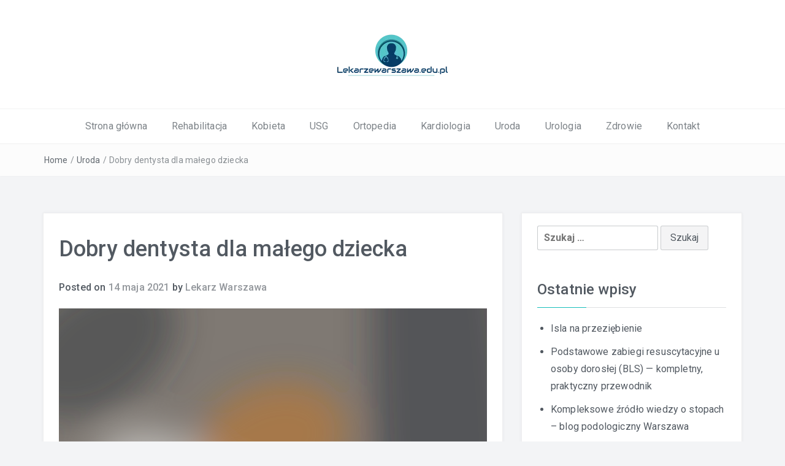

--- FILE ---
content_type: text/html; charset=UTF-8
request_url: https://lekarzewarszawa.edu.pl/dobry-dentysta-dla-malego-dziecka/
body_size: 14075
content:
<!DOCTYPE html><html lang="pl-PL"><head><meta charset="UTF-8"><link rel="preconnect" href="https://fonts.gstatic.com/" crossorigin /><meta name="viewport" content="width=device-width, initial-scale=1"><link rel="profile" href="http://gmpg.org/xfn/11"><link rel="pingback" href="https://lekarzewarszawa.edu.pl/xmlrpc.php"><meta name='robots' content='index, follow, max-image-preview:large, max-snippet:-1, max-video-preview:-1' /><style>img:is([sizes="auto" i], [sizes^="auto," i]) { contain-intrinsic-size: 3000px 1500px }</style><title>Dobry dentysta dla małego dziecka - Lekarze warszawa</title><link rel="canonical" href="https://lekarzewarszawa.edu.pl/dobry-dentysta-dla-malego-dziecka/" /><meta property="og:locale" content="pl_PL" /><meta property="og:type" content="article" /><meta property="og:title" content="Dobry dentysta dla małego dziecka - Lekarze warszawa" /><meta property="og:description" content="Dobry dentysta to niewątpliwie taki lekarz, który na pewno zaopiekuje się naszym małym dzieckiem. W życiu zdarzają się przypadki, kiedy dobry i sprawdzony dentysta powinien dbać o zdrowie i dobre samopoczucie małego pacjenta &#8211; cała rodzina musi wiedzieć, że od tego zależy zdrowie dzieci. Warto..." /><meta property="og:url" content="https://lekarzewarszawa.edu.pl/dobry-dentysta-dla-malego-dziecka/" /><meta property="og:site_name" content="Lekarze warszawa" /><meta property="article:published_time" content="2021-05-14T19:54:59+00:00" /><meta property="article:modified_time" content="2024-01-06T20:07:13+00:00" /><meta property="og:image" content="https://lekarzewarszawa.edu.pl/wp-content/uploads/2021/05/dieta-nadcisnienie.jpg" /><meta property="og:image:width" content="1350" /><meta property="og:image:height" content="900" /><meta property="og:image:type" content="image/jpeg" /><meta name="author" content="Lekarz Warszawa" /><meta name="twitter:card" content="summary_large_image" /><meta name="twitter:label1" content="Napisane przez" /><meta name="twitter:data1" content="Lekarz Warszawa" /><meta name="twitter:label2" content="Szacowany czas czytania" /><meta name="twitter:data2" content="5 minut" /> <script type="application/ld+json" class="yoast-schema-graph">{"@context":"https://schema.org","@graph":[{"@type":"Article","@id":"https://lekarzewarszawa.edu.pl/dobry-dentysta-dla-malego-dziecka/#article","isPartOf":{"@id":"https://lekarzewarszawa.edu.pl/dobry-dentysta-dla-malego-dziecka/"},"author":{"name":"Lekarz Warszawa","@id":"https://lekarzewarszawa.edu.pl/#/schema/person/d824791b637658fad1603e9855c4d7c9"},"headline":"Dobry dentysta dla małego dziecka","datePublished":"2021-05-14T19:54:59+00:00","dateModified":"2024-01-06T20:07:13+00:00","mainEntityOfPage":{"@id":"https://lekarzewarszawa.edu.pl/dobry-dentysta-dla-malego-dziecka/"},"wordCount":840,"publisher":{"@id":"https://lekarzewarszawa.edu.pl/#organization"},"image":{"@id":"https://lekarzewarszawa.edu.pl/dobry-dentysta-dla-malego-dziecka/#primaryimage"},"thumbnailUrl":"https://lekarzewarszawa.edu.pl/wp-content/uploads/2021/05/dieta-nadcisnienie.jpg","articleSection":["Uroda"],"inLanguage":"pl-PL"},{"@type":"WebPage","@id":"https://lekarzewarszawa.edu.pl/dobry-dentysta-dla-malego-dziecka/","url":"https://lekarzewarszawa.edu.pl/dobry-dentysta-dla-malego-dziecka/","name":"Dobry dentysta dla małego dziecka - Lekarze warszawa","isPartOf":{"@id":"https://lekarzewarszawa.edu.pl/#website"},"primaryImageOfPage":{"@id":"https://lekarzewarszawa.edu.pl/dobry-dentysta-dla-malego-dziecka/#primaryimage"},"image":{"@id":"https://lekarzewarszawa.edu.pl/dobry-dentysta-dla-malego-dziecka/#primaryimage"},"thumbnailUrl":"https://lekarzewarszawa.edu.pl/wp-content/uploads/2021/05/dieta-nadcisnienie.jpg","datePublished":"2021-05-14T19:54:59+00:00","dateModified":"2024-01-06T20:07:13+00:00","breadcrumb":{"@id":"https://lekarzewarszawa.edu.pl/dobry-dentysta-dla-malego-dziecka/#breadcrumb"},"inLanguage":"pl-PL","potentialAction":[{"@type":"ReadAction","target":["https://lekarzewarszawa.edu.pl/dobry-dentysta-dla-malego-dziecka/"]}]},{"@type":"ImageObject","inLanguage":"pl-PL","@id":"https://lekarzewarszawa.edu.pl/dobry-dentysta-dla-malego-dziecka/#primaryimage","url":"https://lekarzewarszawa.edu.pl/wp-content/uploads/2021/05/dieta-nadcisnienie.jpg","contentUrl":"https://lekarzewarszawa.edu.pl/wp-content/uploads/2021/05/dieta-nadcisnienie.jpg","width":1350,"height":900},{"@type":"BreadcrumbList","@id":"https://lekarzewarszawa.edu.pl/dobry-dentysta-dla-malego-dziecka/#breadcrumb","itemListElement":[{"@type":"ListItem","position":1,"name":"Strona główna","item":"https://lekarzewarszawa.edu.pl/"},{"@type":"ListItem","position":2,"name":"Dobry dentysta dla małego dziecka"}]},{"@type":"WebSite","@id":"https://lekarzewarszawa.edu.pl/#website","url":"https://lekarzewarszawa.edu.pl/","name":"Lekarze warszawa","description":"Kardiolog, Fala uderzeniowa, wkładki ortopedyczne Warszawa","publisher":{"@id":"https://lekarzewarszawa.edu.pl/#organization"},"potentialAction":[{"@type":"SearchAction","target":{"@type":"EntryPoint","urlTemplate":"https://lekarzewarszawa.edu.pl/?s={search_term_string}"},"query-input":{"@type":"PropertyValueSpecification","valueRequired":true,"valueName":"search_term_string"}}],"inLanguage":"pl-PL"},{"@type":"Organization","@id":"https://lekarzewarszawa.edu.pl/#organization","name":"Lekarze warszawa","url":"https://lekarzewarszawa.edu.pl/","logo":{"@type":"ImageObject","inLanguage":"pl-PL","@id":"https://lekarzewarszawa.edu.pl/#/schema/logo/image/","url":"https://lekarzewarszawa.edu.pl/wp-content/uploads/2019/12/cropped-11201da3-b6f2-44b1-acae-33094abc00f2_200x200-1.png","contentUrl":"https://lekarzewarszawa.edu.pl/wp-content/uploads/2019/12/cropped-11201da3-b6f2-44b1-acae-33094abc00f2_200x200-1.png","width":200,"height":77,"caption":"Lekarze warszawa"},"image":{"@id":"https://lekarzewarszawa.edu.pl/#/schema/logo/image/"}},{"@type":"Person","@id":"https://lekarzewarszawa.edu.pl/#/schema/person/d824791b637658fad1603e9855c4d7c9","name":"Lekarz Warszawa","image":{"@type":"ImageObject","inLanguage":"pl-PL","@id":"https://lekarzewarszawa.edu.pl/#/schema/person/image/","url":"https://secure.gravatar.com/avatar/0234441bddd9bc386568d8a3550dcc1d28138f7ec87a3defbec5785c76a83548?s=96&d=mm&r=g","contentUrl":"https://secure.gravatar.com/avatar/0234441bddd9bc386568d8a3550dcc1d28138f7ec87a3defbec5785c76a83548?s=96&d=mm&r=g","caption":"Lekarz Warszawa"},"url":"https://lekarzewarszawa.edu.pl/author/adminpieholzaplecza/"}]}</script> <link rel='dns-prefetch' href='//fonts.googleapis.com' /><link rel="alternate" type="application/rss+xml" title="Lekarze warszawa &raquo; Kanał z wpisami" href="https://lekarzewarszawa.edu.pl/feed/" /> <script>WebFontConfig={google:{families:["Roboto:400,300,500,700,900","Delius Swash Caps"]}};if ( typeof WebFont === "object" && typeof WebFont.load === "function" ) { WebFont.load( WebFontConfig ); }</script><script data-optimized="1" src="https://lekarzewarszawa.edu.pl/wp-content/plugins/litespeed-cache/assets/js/webfontloader.min.js"></script><link data-optimized="2" rel="stylesheet" href="https://lekarzewarszawa.edu.pl/wp-content/litespeed/css/6a0dee69f17e2310bd8d225dd860b72b.css?ver=d4dcb" /><style id='wp-block-library-theme-inline-css' type='text/css'>.wp-block-audio :where(figcaption){color:#555;font-size:13px;text-align:center}.is-dark-theme .wp-block-audio :where(figcaption){color:#ffffffa6}.wp-block-audio{margin:0 0 1em}.wp-block-code{border:1px solid #ccc;border-radius:4px;font-family:Menlo,Consolas,monaco,monospace;padding:.8em 1em}.wp-block-embed :where(figcaption){color:#555;font-size:13px;text-align:center}.is-dark-theme .wp-block-embed :where(figcaption){color:#ffffffa6}.wp-block-embed{margin:0 0 1em}.blocks-gallery-caption{color:#555;font-size:13px;text-align:center}.is-dark-theme .blocks-gallery-caption{color:#ffffffa6}:root :where(.wp-block-image figcaption){color:#555;font-size:13px;text-align:center}.is-dark-theme :root :where(.wp-block-image figcaption){color:#ffffffa6}.wp-block-image{margin:0 0 1em}.wp-block-pullquote{border-bottom:4px solid;border-top:4px solid;color:currentColor;margin-bottom:1.75em}.wp-block-pullquote cite,.wp-block-pullquote footer,.wp-block-pullquote__citation{color:currentColor;font-size:.8125em;font-style:normal;text-transform:uppercase}.wp-block-quote{border-left:.25em solid;margin:0 0 1.75em;padding-left:1em}.wp-block-quote cite,.wp-block-quote footer{color:currentColor;font-size:.8125em;font-style:normal;position:relative}.wp-block-quote:where(.has-text-align-right){border-left:none;border-right:.25em solid;padding-left:0;padding-right:1em}.wp-block-quote:where(.has-text-align-center){border:none;padding-left:0}.wp-block-quote.is-large,.wp-block-quote.is-style-large,.wp-block-quote:where(.is-style-plain){border:none}.wp-block-search .wp-block-search__label{font-weight:700}.wp-block-search__button{border:1px solid #ccc;padding:.375em .625em}:where(.wp-block-group.has-background){padding:1.25em 2.375em}.wp-block-separator.has-css-opacity{opacity:.4}.wp-block-separator{border:none;border-bottom:2px solid;margin-left:auto;margin-right:auto}.wp-block-separator.has-alpha-channel-opacity{opacity:1}.wp-block-separator:not(.is-style-wide):not(.is-style-dots){width:100px}.wp-block-separator.has-background:not(.is-style-dots){border-bottom:none;height:1px}.wp-block-separator.has-background:not(.is-style-wide):not(.is-style-dots){height:2px}.wp-block-table{margin:0 0 1em}.wp-block-table td,.wp-block-table th{word-break:normal}.wp-block-table :where(figcaption){color:#555;font-size:13px;text-align:center}.is-dark-theme .wp-block-table :where(figcaption){color:#ffffffa6}.wp-block-video :where(figcaption){color:#555;font-size:13px;text-align:center}.is-dark-theme .wp-block-video :where(figcaption){color:#ffffffa6}.wp-block-video{margin:0 0 1em}:root :where(.wp-block-template-part.has-background){margin-bottom:0;margin-top:0;padding:1.25em 2.375em}</style><style id='classic-theme-styles-inline-css' type='text/css'>/*! This file is auto-generated */
.wp-block-button__link{color:#fff;background-color:#32373c;border-radius:9999px;box-shadow:none;text-decoration:none;padding:calc(.667em + 2px) calc(1.333em + 2px);font-size:1.125em}.wp-block-file__button{background:#32373c;color:#fff;text-decoration:none}</style><style id='global-styles-inline-css' type='text/css'>:root{--wp--preset--aspect-ratio--square: 1;--wp--preset--aspect-ratio--4-3: 4/3;--wp--preset--aspect-ratio--3-4: 3/4;--wp--preset--aspect-ratio--3-2: 3/2;--wp--preset--aspect-ratio--2-3: 2/3;--wp--preset--aspect-ratio--16-9: 16/9;--wp--preset--aspect-ratio--9-16: 9/16;--wp--preset--color--black: #000000;--wp--preset--color--cyan-bluish-gray: #abb8c3;--wp--preset--color--white: #ffffff;--wp--preset--color--pale-pink: #f78da7;--wp--preset--color--vivid-red: #cf2e2e;--wp--preset--color--luminous-vivid-orange: #ff6900;--wp--preset--color--luminous-vivid-amber: #fcb900;--wp--preset--color--light-green-cyan: #7bdcb5;--wp--preset--color--vivid-green-cyan: #00d084;--wp--preset--color--pale-cyan-blue: #8ed1fc;--wp--preset--color--vivid-cyan-blue: #0693e3;--wp--preset--color--vivid-purple: #9b51e0;--wp--preset--gradient--vivid-cyan-blue-to-vivid-purple: linear-gradient(135deg,rgba(6,147,227,1) 0%,rgb(155,81,224) 100%);--wp--preset--gradient--light-green-cyan-to-vivid-green-cyan: linear-gradient(135deg,rgb(122,220,180) 0%,rgb(0,208,130) 100%);--wp--preset--gradient--luminous-vivid-amber-to-luminous-vivid-orange: linear-gradient(135deg,rgba(252,185,0,1) 0%,rgba(255,105,0,1) 100%);--wp--preset--gradient--luminous-vivid-orange-to-vivid-red: linear-gradient(135deg,rgba(255,105,0,1) 0%,rgb(207,46,46) 100%);--wp--preset--gradient--very-light-gray-to-cyan-bluish-gray: linear-gradient(135deg,rgb(238,238,238) 0%,rgb(169,184,195) 100%);--wp--preset--gradient--cool-to-warm-spectrum: linear-gradient(135deg,rgb(74,234,220) 0%,rgb(151,120,209) 20%,rgb(207,42,186) 40%,rgb(238,44,130) 60%,rgb(251,105,98) 80%,rgb(254,248,76) 100%);--wp--preset--gradient--blush-light-purple: linear-gradient(135deg,rgb(255,206,236) 0%,rgb(152,150,240) 100%);--wp--preset--gradient--blush-bordeaux: linear-gradient(135deg,rgb(254,205,165) 0%,rgb(254,45,45) 50%,rgb(107,0,62) 100%);--wp--preset--gradient--luminous-dusk: linear-gradient(135deg,rgb(255,203,112) 0%,rgb(199,81,192) 50%,rgb(65,88,208) 100%);--wp--preset--gradient--pale-ocean: linear-gradient(135deg,rgb(255,245,203) 0%,rgb(182,227,212) 50%,rgb(51,167,181) 100%);--wp--preset--gradient--electric-grass: linear-gradient(135deg,rgb(202,248,128) 0%,rgb(113,206,126) 100%);--wp--preset--gradient--midnight: linear-gradient(135deg,rgb(2,3,129) 0%,rgb(40,116,252) 100%);--wp--preset--font-size--small: 13px;--wp--preset--font-size--medium: 20px;--wp--preset--font-size--large: 36px;--wp--preset--font-size--x-large: 42px;--wp--preset--spacing--20: 0.44rem;--wp--preset--spacing--30: 0.67rem;--wp--preset--spacing--40: 1rem;--wp--preset--spacing--50: 1.5rem;--wp--preset--spacing--60: 2.25rem;--wp--preset--spacing--70: 3.38rem;--wp--preset--spacing--80: 5.06rem;--wp--preset--shadow--natural: 6px 6px 9px rgba(0, 0, 0, 0.2);--wp--preset--shadow--deep: 12px 12px 50px rgba(0, 0, 0, 0.4);--wp--preset--shadow--sharp: 6px 6px 0px rgba(0, 0, 0, 0.2);--wp--preset--shadow--outlined: 6px 6px 0px -3px rgba(255, 255, 255, 1), 6px 6px rgba(0, 0, 0, 1);--wp--preset--shadow--crisp: 6px 6px 0px rgba(0, 0, 0, 1);}:where(.is-layout-flex){gap: 0.5em;}:where(.is-layout-grid){gap: 0.5em;}body .is-layout-flex{display: flex;}.is-layout-flex{flex-wrap: wrap;align-items: center;}.is-layout-flex > :is(*, div){margin: 0;}body .is-layout-grid{display: grid;}.is-layout-grid > :is(*, div){margin: 0;}:where(.wp-block-columns.is-layout-flex){gap: 2em;}:where(.wp-block-columns.is-layout-grid){gap: 2em;}:where(.wp-block-post-template.is-layout-flex){gap: 1.25em;}:where(.wp-block-post-template.is-layout-grid){gap: 1.25em;}.has-black-color{color: var(--wp--preset--color--black) !important;}.has-cyan-bluish-gray-color{color: var(--wp--preset--color--cyan-bluish-gray) !important;}.has-white-color{color: var(--wp--preset--color--white) !important;}.has-pale-pink-color{color: var(--wp--preset--color--pale-pink) !important;}.has-vivid-red-color{color: var(--wp--preset--color--vivid-red) !important;}.has-luminous-vivid-orange-color{color: var(--wp--preset--color--luminous-vivid-orange) !important;}.has-luminous-vivid-amber-color{color: var(--wp--preset--color--luminous-vivid-amber) !important;}.has-light-green-cyan-color{color: var(--wp--preset--color--light-green-cyan) !important;}.has-vivid-green-cyan-color{color: var(--wp--preset--color--vivid-green-cyan) !important;}.has-pale-cyan-blue-color{color: var(--wp--preset--color--pale-cyan-blue) !important;}.has-vivid-cyan-blue-color{color: var(--wp--preset--color--vivid-cyan-blue) !important;}.has-vivid-purple-color{color: var(--wp--preset--color--vivid-purple) !important;}.has-black-background-color{background-color: var(--wp--preset--color--black) !important;}.has-cyan-bluish-gray-background-color{background-color: var(--wp--preset--color--cyan-bluish-gray) !important;}.has-white-background-color{background-color: var(--wp--preset--color--white) !important;}.has-pale-pink-background-color{background-color: var(--wp--preset--color--pale-pink) !important;}.has-vivid-red-background-color{background-color: var(--wp--preset--color--vivid-red) !important;}.has-luminous-vivid-orange-background-color{background-color: var(--wp--preset--color--luminous-vivid-orange) !important;}.has-luminous-vivid-amber-background-color{background-color: var(--wp--preset--color--luminous-vivid-amber) !important;}.has-light-green-cyan-background-color{background-color: var(--wp--preset--color--light-green-cyan) !important;}.has-vivid-green-cyan-background-color{background-color: var(--wp--preset--color--vivid-green-cyan) !important;}.has-pale-cyan-blue-background-color{background-color: var(--wp--preset--color--pale-cyan-blue) !important;}.has-vivid-cyan-blue-background-color{background-color: var(--wp--preset--color--vivid-cyan-blue) !important;}.has-vivid-purple-background-color{background-color: var(--wp--preset--color--vivid-purple) !important;}.has-black-border-color{border-color: var(--wp--preset--color--black) !important;}.has-cyan-bluish-gray-border-color{border-color: var(--wp--preset--color--cyan-bluish-gray) !important;}.has-white-border-color{border-color: var(--wp--preset--color--white) !important;}.has-pale-pink-border-color{border-color: var(--wp--preset--color--pale-pink) !important;}.has-vivid-red-border-color{border-color: var(--wp--preset--color--vivid-red) !important;}.has-luminous-vivid-orange-border-color{border-color: var(--wp--preset--color--luminous-vivid-orange) !important;}.has-luminous-vivid-amber-border-color{border-color: var(--wp--preset--color--luminous-vivid-amber) !important;}.has-light-green-cyan-border-color{border-color: var(--wp--preset--color--light-green-cyan) !important;}.has-vivid-green-cyan-border-color{border-color: var(--wp--preset--color--vivid-green-cyan) !important;}.has-pale-cyan-blue-border-color{border-color: var(--wp--preset--color--pale-cyan-blue) !important;}.has-vivid-cyan-blue-border-color{border-color: var(--wp--preset--color--vivid-cyan-blue) !important;}.has-vivid-purple-border-color{border-color: var(--wp--preset--color--vivid-purple) !important;}.has-vivid-cyan-blue-to-vivid-purple-gradient-background{background: var(--wp--preset--gradient--vivid-cyan-blue-to-vivid-purple) !important;}.has-light-green-cyan-to-vivid-green-cyan-gradient-background{background: var(--wp--preset--gradient--light-green-cyan-to-vivid-green-cyan) !important;}.has-luminous-vivid-amber-to-luminous-vivid-orange-gradient-background{background: var(--wp--preset--gradient--luminous-vivid-amber-to-luminous-vivid-orange) !important;}.has-luminous-vivid-orange-to-vivid-red-gradient-background{background: var(--wp--preset--gradient--luminous-vivid-orange-to-vivid-red) !important;}.has-very-light-gray-to-cyan-bluish-gray-gradient-background{background: var(--wp--preset--gradient--very-light-gray-to-cyan-bluish-gray) !important;}.has-cool-to-warm-spectrum-gradient-background{background: var(--wp--preset--gradient--cool-to-warm-spectrum) !important;}.has-blush-light-purple-gradient-background{background: var(--wp--preset--gradient--blush-light-purple) !important;}.has-blush-bordeaux-gradient-background{background: var(--wp--preset--gradient--blush-bordeaux) !important;}.has-luminous-dusk-gradient-background{background: var(--wp--preset--gradient--luminous-dusk) !important;}.has-pale-ocean-gradient-background{background: var(--wp--preset--gradient--pale-ocean) !important;}.has-electric-grass-gradient-background{background: var(--wp--preset--gradient--electric-grass) !important;}.has-midnight-gradient-background{background: var(--wp--preset--gradient--midnight) !important;}.has-small-font-size{font-size: var(--wp--preset--font-size--small) !important;}.has-medium-font-size{font-size: var(--wp--preset--font-size--medium) !important;}.has-large-font-size{font-size: var(--wp--preset--font-size--large) !important;}.has-x-large-font-size{font-size: var(--wp--preset--font-size--x-large) !important;}
:where(.wp-block-post-template.is-layout-flex){gap: 1.25em;}:where(.wp-block-post-template.is-layout-grid){gap: 1.25em;}
:where(.wp-block-columns.is-layout-flex){gap: 2em;}:where(.wp-block-columns.is-layout-grid){gap: 2em;}
:root :where(.wp-block-pullquote){font-size: 1.5em;line-height: 1.6;}</style><style id='easyblog-style-inline-css' type='text/css'>.dt-logo h1 a {
		color: #blank;
	}	
		.dt-related-posts li { width: calc(33.333333% - 20px); }</style> <script type="text/javascript" src="https://lekarzewarszawa.edu.pl/wp-includes/js/jquery/jquery.min.js?ver=3.7.1" id="jquery-core-js"></script> <script data-optimized="1" type="text/javascript" src="https://lekarzewarszawa.edu.pl/wp-content/litespeed/js/5353f25b58a66607c6e890b103a96406.js?ver=69cc0" id="jquery-migrate-js"></script> <link rel="https://api.w.org/" href="https://lekarzewarszawa.edu.pl/wp-json/" /><link rel="alternate" title="JSON" type="application/json" href="https://lekarzewarszawa.edu.pl/wp-json/wp/v2/posts/825" /><link rel="EditURI" type="application/rsd+xml" title="RSD" href="https://lekarzewarszawa.edu.pl/xmlrpc.php?rsd" /><meta name="generator" content="WordPress 6.8.3" /><link rel='shortlink' href='https://lekarzewarszawa.edu.pl/?p=825' /><link rel="alternate" title="oEmbed (JSON)" type="application/json+oembed" href="https://lekarzewarszawa.edu.pl/wp-json/oembed/1.0/embed?url=https%3A%2F%2Flekarzewarszawa.edu.pl%2Fdobry-dentysta-dla-malego-dziecka%2F" /><link rel="alternate" title="oEmbed (XML)" type="text/xml+oembed" href="https://lekarzewarszawa.edu.pl/wp-json/oembed/1.0/embed?url=https%3A%2F%2Flekarzewarszawa.edu.pl%2Fdobry-dentysta-dla-malego-dziecka%2F&#038;format=xml" /><style type="text/css">.site-title,
			.site-description {
				position: absolute;
				clip: rect(1px, 1px, 1px, 1px);
			}</style><link rel="icon" href="https://lekarzewarszawa.edu.pl/wp-content/uploads/2019/12/cropped-11201da3-b6f2-44b1-acae-33094abc00f2_200x200-2-32x32.png" sizes="32x32" /><link rel="icon" href="https://lekarzewarszawa.edu.pl/wp-content/uploads/2019/12/cropped-11201da3-b6f2-44b1-acae-33094abc00f2_200x200-2-192x192.png" sizes="192x192" /><link rel="apple-touch-icon" href="https://lekarzewarszawa.edu.pl/wp-content/uploads/2019/12/cropped-11201da3-b6f2-44b1-acae-33094abc00f2_200x200-2-180x180.png" /><meta name="msapplication-TileImage" content="https://lekarzewarszawa.edu.pl/wp-content/uploads/2019/12/cropped-11201da3-b6f2-44b1-acae-33094abc00f2_200x200-2-270x270.png" /></head><body class="wp-singular post-template-default single single-post postid-825 single-format-standard wp-custom-logo wp-embed-responsive wp-theme-easyblog"><header class="dt-header" ><div class="container"><div class="row"><div class="col-lg-12 col-md-12"><div class="dt-logo"><a href="https://lekarzewarszawa.edu.pl/" class="custom-logo-link" rel="home"><img data-lazyloaded="1" data-placeholder-resp="200x77" src="data:image/svg+xml,%3Csvg%20xmlns%3D%22http%3A%2F%2Fwww.w3.org%2F2000%2Fsvg%22%20width%3D%22200%22%20height%3D%2277%22%20viewBox%3D%220%200%20200%2077%22%3E%3Cfilter%20id%3D%22b%22%3E%3CfeGaussianBlur%20stdDeviation%3D%2212%22%20%2F%3E%3C%2Ffilter%3E%3Cpath%20fill%3D%22%23163d51%22%20d%3D%22M0%200h200v77H0z%22%2F%3E%3Cg%20filter%3D%22url(%23b)%22%20transform%3D%22translate(.5%20.5)%22%20fill-opacity%3D%22.5%22%3E%3Cellipse%20fill%3D%22%235bbff0%22%20rx%3D%221%22%20ry%3D%221%22%20transform%3D%22matrix(-28.77333%2018.33063%20-26.58003%20-41.7223%2094.9%2019.5)%22%2F%3E%3Cellipse%20rx%3D%221%22%20ry%3D%221%22%20transform%3D%22matrix(-36.42372%2010.55744%20-14.42101%20-49.75325%20174.7%2010)%22%2F%3E%3Cellipse%20cx%3D%2221%22%20cy%3D%2220%22%20rx%3D%2229%22%20ry%3D%2241%22%2F%3E%3Cellipse%20fill%3D%22%23195b99%22%20cx%3D%2294%22%20cy%3D%2271%22%20rx%3D%2263%22%20ry%3D%2233%22%2F%3E%3C%2Fg%3E%3C%2Fsvg%3E" width="200" height="77" data-src="https://lekarzewarszawa.edu.pl/wp-content/uploads/2019/12/cropped-11201da3-b6f2-44b1-acae-33094abc00f2_200x200-1.png.webp" class="custom-logo" alt="Lekarze warszawa" decoding="async" /><noscript><img width="200" height="77" src="https://lekarzewarszawa.edu.pl/wp-content/uploads/2019/12/cropped-11201da3-b6f2-44b1-acae-33094abc00f2_200x200-1.png.webp" class="custom-logo" alt="Lekarze warszawa" decoding="async" /></noscript></a><p class="site-description">Kardiolog, Fala uderzeniowa, wkładki ortopedyczne Warszawa</p></div></div></div></div><nav class="dt-menu-wrap"><div class="container"><div class="row"><div class="col-lg-12 col-md-12"><div class="dt-menu-md">
Menu							<span><i class="fa fa-bars"></i> </span></div><div class="menu-menu-1-container"><ul id="primary-menu" class="menu"><li id="menu-item-39" class="menu-item menu-item-type-custom menu-item-object-custom menu-item-home menu-item-39"><a href="https://lekarzewarszawa.edu.pl/">Strona główna</a></li><li id="menu-item-483" class="menu-item menu-item-type-taxonomy menu-item-object-category menu-item-483"><a href="https://lekarzewarszawa.edu.pl/category/rehabilitacja/">Rehabilitacja</a></li><li id="menu-item-484" class="menu-item menu-item-type-taxonomy menu-item-object-category menu-item-484"><a href="https://lekarzewarszawa.edu.pl/category/kobieta/">Kobieta</a></li><li id="menu-item-485" class="menu-item menu-item-type-taxonomy menu-item-object-category menu-item-485"><a href="https://lekarzewarszawa.edu.pl/category/usg/">USG</a></li><li id="menu-item-486" class="menu-item menu-item-type-taxonomy menu-item-object-category menu-item-486"><a href="https://lekarzewarszawa.edu.pl/category/ortopedia/">Ortopedia</a></li><li id="menu-item-487" class="menu-item menu-item-type-taxonomy menu-item-object-category menu-item-487"><a href="https://lekarzewarszawa.edu.pl/category/kardiologia/">Kardiologia</a></li><li id="menu-item-488" class="menu-item menu-item-type-taxonomy menu-item-object-category current-post-ancestor current-menu-parent current-post-parent menu-item-488"><a href="https://lekarzewarszawa.edu.pl/category/uroda/">Uroda</a></li><li id="menu-item-489" class="menu-item menu-item-type-taxonomy menu-item-object-category menu-item-489"><a href="https://lekarzewarszawa.edu.pl/category/urologia/">Urologia</a></li><li id="menu-item-490" class="menu-item menu-item-type-taxonomy menu-item-object-category menu-item-490"><a href="https://lekarzewarszawa.edu.pl/category/zdr/">Zdrowie</a></li><li id="menu-item-743" class="menu-item menu-item-type-post_type menu-item-object-page menu-item-743"><a href="https://lekarzewarszawa.edu.pl/kontakt/">Kontakt</a></li></ul></div></div></div></div></nav></header><div class="dt-breadcrumbs"><div class="container"><div class="row"><div class="col-lg-12 col-md-12"><ul id="dt_breadcrumbs"><li><a href="https://lekarzewarszawa.edu.pl">Home</a></li><li class="separator"> /</li><li><a href="https://lekarzewarszawa.edu.pl/category/uroda/" rel="category tag">Uroda</a></li><li class="separator"> /</li><li>Dobry dentysta dla małego dziecka</li></ul></div></div></div></div><div class="container"><div class="row"><div class="col-lg-8 col-md-8"><div id="primary" class="content-area dt-content-area"><main id="main" class="site-main" role="main"><article id="post-825" class="post-825 post type-post status-publish format-standard has-post-thumbnail hentry category-uroda"><header class="entry-header"><h1 class="entry-title">Dobry dentysta dla małego dziecka</h1><div class="entry-meta">
<span class="posted-on">Posted on <a href="https://lekarzewarszawa.edu.pl/dobry-dentysta-dla-malego-dziecka/" rel="bookmark"><time class="entry-date published" datetime="2021-05-14T21:54:59+02:00">14 maja 2021</time><time class="updated" datetime="2024-01-06T21:07:13+01:00">6 stycznia 2024</time></a></span><span class="byline"> by <span class="author vcard"><a class="url fn n" href="https://lekarzewarszawa.edu.pl/author/adminpieholzaplecza/">Lekarz Warszawa</a></span></span></div></header><img data-lazyloaded="1" data-placeholder-resp="1350x900" src="data:image/svg+xml,%3Csvg%20xmlns%3D%22http%3A%2F%2Fwww.w3.org%2F2000%2Fsvg%22%20width%3D%221350%22%20height%3D%22900%22%20viewBox%3D%220%200%201350%20900%22%3E%3Cfilter%20id%3D%22c%22%3E%3CfeGaussianBlur%20stdDeviation%3D%2255%22%20%2F%3E%3C%2Ffilter%3E%3Cpath%20fill%3D%22%237f7973%22%20d%3D%22M0%200h1350v896H0z%22%2F%3E%3Cg%20filter%3D%27url(%23c)%27%20fill-opacity%3D%27.5%27%3E%3Cellipse%20fill%3D%22%23f5f6f4%22%20fill-opacity%3D%22.5%22%20rx%3D%221%22%20ry%3D%221%22%20transform%3D%22matrix(-176.57042%20165.11129%20-276.04991%20-295.20847%20422%20723)%22%2F%3E%3Cellipse%20fill%3D%22%232e333d%22%20fill-opacity%3D%22.5%22%20rx%3D%221%22%20ry%3D%221%22%20transform%3D%22matrix(219.06918%20-12.63145%2077.40788%201342.49688%201221%20478)%22%2F%3E%3Cellipse%20fill%3D%22%23ce791f%22%20fill-opacity%3D%22.5%22%20rx%3D%221%22%20ry%3D%221%22%20transform%3D%22rotate(-23%201380.7%20-1433.3)%20scale(247.16831%20183.04533)%22%2F%3E%3Cellipse%20fill%3D%22%2331373d%22%20fill-opacity%3D%22.5%22%20rx%3D%221%22%20ry%3D%221%22%20transform%3D%22rotate(53.9%20-62.5%20176)%20scale(190.73079%20284.15737)%22%2F%3E%3C%2Fg%3E%3C%2Fsvg%3E" width="1350" height="900" data-src="https://lekarzewarszawa.edu.pl/wp-content/uploads/2021/05/dieta-nadcisnienie.jpg.webp" class="attachment-full size-full wp-post-image" alt="" decoding="async" fetchpriority="high" data-srcset="https://lekarzewarszawa.edu.pl/wp-content/uploads/2021/05/dieta-nadcisnienie.jpg.webp 1350w, https://lekarzewarszawa.edu.pl/wp-content/uploads/2021/05/dieta-nadcisnienie-300x200.jpg.webp 300w, https://lekarzewarszawa.edu.pl/wp-content/uploads/2021/05/dieta-nadcisnienie-1024x683.jpg.webp 1024w, https://lekarzewarszawa.edu.pl/wp-content/uploads/2021/05/dieta-nadcisnienie-768x512.jpg.webp 768w, https://lekarzewarszawa.edu.pl/wp-content/uploads/2021/05/dieta-nadcisnienie-480x320.jpg.webp 480w" data-sizes="(max-width: 1350px) 100vw, 1350px" /><noscript><img width="1350" height="900" src="https://lekarzewarszawa.edu.pl/wp-content/uploads/2021/05/dieta-nadcisnienie.jpg.webp" class="attachment-full size-full wp-post-image" alt="" decoding="async" fetchpriority="high" srcset="https://lekarzewarszawa.edu.pl/wp-content/uploads/2021/05/dieta-nadcisnienie.jpg.webp 1350w, https://lekarzewarszawa.edu.pl/wp-content/uploads/2021/05/dieta-nadcisnienie-300x200.jpg.webp 300w, https://lekarzewarszawa.edu.pl/wp-content/uploads/2021/05/dieta-nadcisnienie-1024x683.jpg.webp 1024w, https://lekarzewarszawa.edu.pl/wp-content/uploads/2021/05/dieta-nadcisnienie-768x512.jpg.webp 768w, https://lekarzewarszawa.edu.pl/wp-content/uploads/2021/05/dieta-nadcisnienie-480x320.jpg.webp 480w" sizes="(max-width: 1350px) 100vw, 1350px" /></noscript><div class="entry-content"><h2 class="western"></h2><p><span style="color: #000000;"><span style="font-family: Times New Roman, serif;"><span style="font-size: large;">Dobry dentysta to niewątpliwie taki lekarz, który na pewno zaopiekuje się naszym małym dzieckiem. W życiu zdarzają się przypadki, kiedy dobry i sprawdzony dentysta powinien dbać o zdrowie i dobre samopoczucie małego pacjenta &#8211; cała rodzina musi wiedzieć, że od tego zależy zdrowie dzieci. Warto wiedzieć, który z dostępnych gabinetów stomatologicznych w naszym mieście ma w tym zakresie najlepszą ofertę.</span></span></span></p><p><span style="color: #000000;"><span style="font-family: Times New Roman, serif;"><span style="font-size: large;">Musimy wiedzieć, że w tej kwestii istnieje duża konkurencja. Dobry dentysta, jak każdy dentysta, może nauczyć się wiele &#8211; zakres i poziom leczenia nie mogą być nieograniczone. Liczy się wiedza i doświadczenie, które zdobył dany specjalista. Warto wiedzieć, że dzisiejsze problemy stomatologiczne są coraz częstsze i często nie możemy nic na to poradzić.</span></span></span></p><p><span style="color: #000000;"><span style="font-family: Times New Roman, serif;"><span style="font-size: large;">Ekspertem powinna być osoba, której troska o dzieci była dla nas priorytetem. Warto wspomnieć, że nie chodzi nam tylko o dobro dziecka. Ma to wpływ na całą rodzinę &#8211; zarówno rodziców, dziadków, jak i całą bliską rodzinę.</span></span></span></p><p><span style="color: #000000;"><span style="font-family: Times New Roman, serif;"><span style="font-size: large;">Sytuacja wygląda inaczej w sytuacjach, gdy pacjent cierpi z powodu bólu. Dobry dentysta powinien być kimś, kto zna wszystkie rodzaje problemów i chorób.</span></span></span></p><p><span style="color: #000000;"><span style="font-family: Times New Roman, serif;"><span style="font-size: large;">Wiele różnych rodzajów chorób i schorzeń może wpływać na nawet najsolidniejsze kości. Ból kolan, bóle stawów i dysplazja stawu biodrowego są tutaj tak ważne, że warto o tym porozmawiać ze specjalistą. Bolesne stawy są często skutkiem zmian zwyrodnieniowych &#8211; warto więc udać się do specjalisty.</span></span></span></p><p><span style="color: #000000;"><span style="font-family: Times New Roman, serif;"><span style="font-size: large;">Dobry dentysta może również leczyć takie kwestie, jak:</span></span></span></p><ul><li><span style="color: #000000;"><span style="font-family: Times New Roman, serif;"><span style="font-size: large;">problemy ze szczęką, żuchwą, zapaleniem żuchwy, zmianami kostnymi</span></span></span></li></ul><p><span style="color: #000000;"><span style="font-family: Times New Roman, serif;"><span style="font-size: large;">W Internecie można znaleźć naprawdę dobrego i rzetelnego specjalistę w tej dziedzinie &#8211; , specjalistę w zakresie opieki nad dziećmi.</span></span></span></p><p>Znalezienie dobrego dentysty to kluczowy element w utrzymaniu zdrowego uśmiechu i ogólnej higieny jamy ustnej. W mieście Trzcianka, położonym w malowniczej części Polski, mieszkańcy mają szczęście do dostępu do wysokiej jakości usług stomatologicznych. W tym artykule przyjrzymy się, co sprawia, że dentysta w Trzciance wyróżnia się na tle innych i dlaczego jest to ważne dla lokalnej społeczności.</p><p>Śródtytuł 1: Cechy Dobrego Dentysty</p><p>Kluczowe Aspekty Profesjonalizmu Dobry dentysta w Trzciance to nie tylko osoba posiadająca odpowiednie kwalifikacje i doświadczenie. To także profesjonalista, który umiejętnie łączy wiedzę teoretyczną z praktycznymi umiejętnościami. Pacjenci oczekują, że dentysta będzie kompetentny, dokładny i aktualizuje swoją wiedzę poprzez uczestnictwo w szkoleniach i konferencjach.</p><p>Empatia i Komunikacja Empatia to kolejna cecha ważna dla dobrego dentysty. Zrozumienie obaw i lęków pacjentów, a także umiejętność ich rozładowania, jest niezbędna. W Trzciance dentysta powinien wykazywać się wysokim poziomem umiejętności komunikacyjnych, aby skutecznie przekazywać informacje o leczeniu i profilaktyce.</p><p>Śródtytuł 2: Technologie i Innowacje w Stomatologii Trzcianki</p><p>Nowoczesne Rozwiązania W Trzciance, dobry dentysta nieustannie poszukuje nowych technologii i innowacyjnych metod leczenia. Stosowanie nowoczesnego sprzętu, takiego jak cyfrowa radiografia czy zaawansowane systemy CAD/CAM, przekłada się na wyższą jakość usług. Pacjenci korzystają z precyzyjnych i mniej inwazyjnych metod leczenia.</p><p>Edukacja i Świadomość Pacjentów Dentysta w Trzciance kładzie duży nacisk na edukację pacjentów w zakresie higieny jamy ustnej. Regularne wizyty kontrolne, instruktaż prawidłowego szczotkowania zębów i stosowania nici dentystycznej są nieodłącznym elementem profilaktyki.</p><p>Śródtytuł 3: Dostępność i Integracja z Lokalną Społecznością</p><p>Dostępność Usług Dobry dentysta w Trzciance jest łatwo dostępny dla mieszkańców. Elastyczne godziny pracy, możliwość umówienia wizyty online oraz dostępność w nagłych przypadkach to aspekty, które są cenione przez pacjentów.</p><p>Integracja z Społecznością Dentysta w Trzciance często angażuje się w lokalne działania, takie jak kampanie edukacyjne w szkołach czy darmowe przeglądy stomatologiczne. Taki zaangażowanie buduje zaufanie i świadomość znaczenia zdrowia jamy ustnej wśród mieszkańców.</p><p>Śródtytuł 4: Wybór Dentysty w Trzciance – Na Co Zwrócić Uwagę?</p><p>Reputacja i Opinie Wybierając dentystę w Trzciance, warto zwrócić uwagę na opinie innych pacjentów. Rekomendacje znajomych, opinie w internecie czy certyfikaty i nagrody są wskazówkami, które mogą pomóc w podjęciu decyzji.</p><p>Indywidualne Podejście Dobry dentysta to taki, który podchodzi do każdego pacjenta indywidualnie. W Trzciance, można znaleźć specjalistów, którzy oferują spersonalizowane plany leczenia, dostosowane do potrzeb i oczekiwań pacjentów.</p><p><a href="https://twojstomatolog.com/">Dobry dentysta w Trzciance</a> to nie tylko ekspert w swojej dziedzinie, ale również osoba, która rozumie i szanuje swoich pacjentów. W Trzciance, pacjenci mają dostęp do nowoczesnych technologii i innowacyjnych metod leczenia, a także do dentystów, którzy są zaangażowani w edukację i promocję zdrowia jamy ustnej. Wybór odpowiedniego dentysty to decyzja, która może mieć znaczący wpływ na długoterminowe zdrowie i samopoczucie pacjentów.</p></div><footer class="entry-footer">
<span class="cat-links">Posted in <a href="https://lekarzewarszawa.edu.pl/category/uroda/" rel="category tag">Uroda</a></span></footer></article><nav class="navigation post-navigation" aria-label="Wpisy"><h2 class="screen-reader-text">Nawigacja wpisu</h2><div class="nav-links"><div class="nav-previous"><a href="https://lekarzewarszawa.edu.pl/zdrowy-tryb-zycia-jak-to-zrobic/" rel="prev">Zdrowy tryb życia – Jak to zrobić?</a></div><div class="nav-next"><a href="https://lekarzewarszawa.edu.pl/alkoholizm-niebezpieczna-choroba-xxi-wieku/" rel="next">Alkoholizm &#8211; niebezpieczna choroba XXI wieku</a></div></div></nav></main></div></div><aside class="col-lg-4 col-md-4"><div class="dt-sidebar"><aside id="secondary" class="widget-area" role="complementary"><aside id="search-2" class="widget widget_search"><form role="search" method="get" class="search-form" action="https://lekarzewarszawa.edu.pl/">
<label>
<span class="screen-reader-text">Szukaj:</span>
<input type="search" class="search-field" placeholder="Szukaj &hellip;" value="" name="s" />
</label>
<input type="submit" class="search-submit" value="Szukaj" /></form></aside><aside id="recent-posts-2" class="widget widget_recent_entries"><h2 class="widget-title">Ostatnie wpisy</h2><ul><li>
<a href="https://lekarzewarszawa.edu.pl/isla-na-przeziebienie/">Isla na przeziębienie</a></li><li>
<a href="https://lekarzewarszawa.edu.pl/podstawowe-zabiegi-resuscytacyjne-u-osoby-doroslej-bls-kompletny-praktyczny-przewodnik/">Podstawowe zabiegi resuscytacyjne u osoby dorosłej (BLS) — kompletny, praktyczny przewodnik</a></li><li>
<a href="https://lekarzewarszawa.edu.pl/kompleksowe-zrodlo-wiedzy-o-stopach-blog-podologiczny-warszawa/">Kompleksowe źródło wiedzy o stopach – blog podologiczny Warszawa</a></li><li>
<a href="https://lekarzewarszawa.edu.pl/prospan-naturalne-wsparcie-w-lagodzeniu-kaszlu/">Prospan – naturalne wsparcie w łagodzeniu kaszlu</a></li><li>
<a href="https://lekarzewarszawa.edu.pl/prywatny-osrodek-leczenia-uzaleznien/">Prywatny ośrodek leczenia uzależnień</a></li></ul></aside><aside id="categories-2" class="widget widget_categories"><h2 class="widget-title">Kategorie</h2><ul><li class="cat-item cat-item-229"><a href="https://lekarzewarszawa.edu.pl/category/ginekologia/">Ginekologia</a></li><li class="cat-item cat-item-207"><a href="https://lekarzewarszawa.edu.pl/category/kardiologia/">Kardiologia</a></li><li class="cat-item cat-item-212"><a href="https://lekarzewarszawa.edu.pl/category/kobieta/">Kobieta</a></li><li class="cat-item cat-item-208"><a href="https://lekarzewarszawa.edu.pl/category/ortopedia/">Ortopedia</a></li><li class="cat-item cat-item-230"><a href="https://lekarzewarszawa.edu.pl/category/podologia/">Podologia</a></li><li class="cat-item cat-item-206"><a href="https://lekarzewarszawa.edu.pl/category/rehabilitacja/">Rehabilitacja</a></li><li class="cat-item cat-item-210"><a href="https://lekarzewarszawa.edu.pl/category/uroda/">Uroda</a></li><li class="cat-item cat-item-209"><a href="https://lekarzewarszawa.edu.pl/category/urologia/">Urologia</a></li><li class="cat-item cat-item-211"><a href="https://lekarzewarszawa.edu.pl/category/usg/">USG</a></li><li class="cat-item cat-item-1"><a href="https://lekarzewarszawa.edu.pl/category/zdr/">Zdrowie</a></li></ul></aside><aside id="archives-3" class="widget widget_archive"><h2 class="widget-title">Archiwa</h2><ul><li><a href='https://lekarzewarszawa.edu.pl/2025/10/'>październik 2025</a></li><li><a href='https://lekarzewarszawa.edu.pl/2025/09/'>wrzesień 2025</a></li><li><a href='https://lekarzewarszawa.edu.pl/2025/08/'>sierpień 2025</a></li><li><a href='https://lekarzewarszawa.edu.pl/2025/07/'>lipiec 2025</a></li><li><a href='https://lekarzewarszawa.edu.pl/2025/05/'>maj 2025</a></li><li><a href='https://lekarzewarszawa.edu.pl/2025/02/'>luty 2025</a></li><li><a href='https://lekarzewarszawa.edu.pl/2025/01/'>styczeń 2025</a></li><li><a href='https://lekarzewarszawa.edu.pl/2024/12/'>grudzień 2024</a></li><li><a href='https://lekarzewarszawa.edu.pl/2024/11/'>listopad 2024</a></li><li><a href='https://lekarzewarszawa.edu.pl/2024/10/'>październik 2024</a></li><li><a href='https://lekarzewarszawa.edu.pl/2024/08/'>sierpień 2024</a></li><li><a href='https://lekarzewarszawa.edu.pl/2024/07/'>lipiec 2024</a></li><li><a href='https://lekarzewarszawa.edu.pl/2024/06/'>czerwiec 2024</a></li><li><a href='https://lekarzewarszawa.edu.pl/2024/05/'>maj 2024</a></li><li><a href='https://lekarzewarszawa.edu.pl/2024/04/'>kwiecień 2024</a></li><li><a href='https://lekarzewarszawa.edu.pl/2024/03/'>marzec 2024</a></li><li><a href='https://lekarzewarszawa.edu.pl/2024/02/'>luty 2024</a></li><li><a href='https://lekarzewarszawa.edu.pl/2024/01/'>styczeń 2024</a></li><li><a href='https://lekarzewarszawa.edu.pl/2023/12/'>grudzień 2023</a></li><li><a href='https://lekarzewarszawa.edu.pl/2023/11/'>listopad 2023</a></li><li><a href='https://lekarzewarszawa.edu.pl/2023/10/'>październik 2023</a></li><li><a href='https://lekarzewarszawa.edu.pl/2023/09/'>wrzesień 2023</a></li><li><a href='https://lekarzewarszawa.edu.pl/2023/07/'>lipiec 2023</a></li><li><a href='https://lekarzewarszawa.edu.pl/2023/06/'>czerwiec 2023</a></li><li><a href='https://lekarzewarszawa.edu.pl/2023/05/'>maj 2023</a></li><li><a href='https://lekarzewarszawa.edu.pl/2023/04/'>kwiecień 2023</a></li><li><a href='https://lekarzewarszawa.edu.pl/2023/03/'>marzec 2023</a></li><li><a href='https://lekarzewarszawa.edu.pl/2023/02/'>luty 2023</a></li><li><a href='https://lekarzewarszawa.edu.pl/2023/01/'>styczeń 2023</a></li><li><a href='https://lekarzewarszawa.edu.pl/2022/12/'>grudzień 2022</a></li><li><a href='https://lekarzewarszawa.edu.pl/2022/11/'>listopad 2022</a></li><li><a href='https://lekarzewarszawa.edu.pl/2022/10/'>październik 2022</a></li><li><a href='https://lekarzewarszawa.edu.pl/2022/09/'>wrzesień 2022</a></li><li><a href='https://lekarzewarszawa.edu.pl/2022/08/'>sierpień 2022</a></li><li><a href='https://lekarzewarszawa.edu.pl/2022/07/'>lipiec 2022</a></li><li><a href='https://lekarzewarszawa.edu.pl/2022/06/'>czerwiec 2022</a></li><li><a href='https://lekarzewarszawa.edu.pl/2022/05/'>maj 2022</a></li><li><a href='https://lekarzewarszawa.edu.pl/2022/04/'>kwiecień 2022</a></li><li><a href='https://lekarzewarszawa.edu.pl/2022/03/'>marzec 2022</a></li><li><a href='https://lekarzewarszawa.edu.pl/2022/02/'>luty 2022</a></li><li><a href='https://lekarzewarszawa.edu.pl/2022/01/'>styczeń 2022</a></li><li><a href='https://lekarzewarszawa.edu.pl/2021/12/'>grudzień 2021</a></li><li><a href='https://lekarzewarszawa.edu.pl/2021/11/'>listopad 2021</a></li><li><a href='https://lekarzewarszawa.edu.pl/2021/10/'>październik 2021</a></li><li><a href='https://lekarzewarszawa.edu.pl/2021/09/'>wrzesień 2021</a></li><li><a href='https://lekarzewarszawa.edu.pl/2021/08/'>sierpień 2021</a></li><li><a href='https://lekarzewarszawa.edu.pl/2021/07/'>lipiec 2021</a></li><li><a href='https://lekarzewarszawa.edu.pl/2021/06/'>czerwiec 2021</a></li><li><a href='https://lekarzewarszawa.edu.pl/2021/05/'>maj 2021</a></li><li><a href='https://lekarzewarszawa.edu.pl/2021/04/'>kwiecień 2021</a></li><li><a href='https://lekarzewarszawa.edu.pl/2021/03/'>marzec 2021</a></li><li><a href='https://lekarzewarszawa.edu.pl/2021/02/'>luty 2021</a></li><li><a href='https://lekarzewarszawa.edu.pl/2021/01/'>styczeń 2021</a></li><li><a href='https://lekarzewarszawa.edu.pl/2020/12/'>grudzień 2020</a></li><li><a href='https://lekarzewarszawa.edu.pl/2020/11/'>listopad 2020</a></li><li><a href='https://lekarzewarszawa.edu.pl/2020/10/'>październik 2020</a></li><li><a href='https://lekarzewarszawa.edu.pl/2020/09/'>wrzesień 2020</a></li><li><a href='https://lekarzewarszawa.edu.pl/2020/08/'>sierpień 2020</a></li><li><a href='https://lekarzewarszawa.edu.pl/2020/07/'>lipiec 2020</a></li><li><a href='https://lekarzewarszawa.edu.pl/2020/06/'>czerwiec 2020</a></li><li><a href='https://lekarzewarszawa.edu.pl/2020/04/'>kwiecień 2020</a></li><li><a href='https://lekarzewarszawa.edu.pl/2020/03/'>marzec 2020</a></li><li><a href='https://lekarzewarszawa.edu.pl/2020/02/'>luty 2020</a></li><li><a href='https://lekarzewarszawa.edu.pl/2020/01/'>styczeń 2020</a></li><li><a href='https://lekarzewarszawa.edu.pl/2019/12/'>grudzień 2019</a></li><li><a href='https://lekarzewarszawa.edu.pl/2019/11/'>listopad 2019</a></li><li><a href='https://lekarzewarszawa.edu.pl/2019/10/'>październik 2019</a></li><li><a href='https://lekarzewarszawa.edu.pl/2019/09/'>wrzesień 2019</a></li><li><a href='https://lekarzewarszawa.edu.pl/2019/08/'>sierpień 2019</a></li><li><a href='https://lekarzewarszawa.edu.pl/2019/07/'>lipiec 2019</a></li><li><a href='https://lekarzewarszawa.edu.pl/2019/06/'>czerwiec 2019</a></li><li><a href='https://lekarzewarszawa.edu.pl/2019/05/'>maj 2019</a></li><li><a href='https://lekarzewarszawa.edu.pl/2019/04/'>kwiecień 2019</a></li><li><a href='https://lekarzewarszawa.edu.pl/2019/03/'>marzec 2019</a></li><li><a href='https://lekarzewarszawa.edu.pl/2019/02/'>luty 2019</a></li><li><a href='https://lekarzewarszawa.edu.pl/2019/01/'>styczeń 2019</a></li><li><a href='https://lekarzewarszawa.edu.pl/2018/12/'>grudzień 2018</a></li><li><a href='https://lekarzewarszawa.edu.pl/2018/09/'>wrzesień 2018</a></li><li><a href='https://lekarzewarszawa.edu.pl/2018/06/'>czerwiec 2018</a></li><li><a href='https://lekarzewarszawa.edu.pl/2017/05/'>maj 2017</a></li><li><a href='https://lekarzewarszawa.edu.pl/2016/07/'>lipiec 2016</a></li><li><a href='https://lekarzewarszawa.edu.pl/2016/06/'>czerwiec 2016</a></li></ul></aside><aside id="custom_html-4" class="widget_text widget widget_custom_html"><div class="textwidget custom-html-widget">Zapraszamy do naszego centrum na <a href="https://usg-warszawa.pl/usg-jamy-brzusznej/">USG Jamy Brzusznej Warszawa</a></div></aside></aside></div></aside></div></div><footer class="dt-footer"><div class="dt-footer-bar"><div class="container"><div class="row"><div class="col-lg-6 col-md-6"><div class="dt-copyright">
Copyright &copy; 2025 <a href="https://lekarzewarszawa.edu.pl/" title="Lekarze warszawa">Lekarze warszawa</a>. All rights reserved.</div></div><div class="col-lg-6 col-md-6"><div class="dt-footer-designer">
<span class="theme-info-text">
Easyblog Theme by <a rel="nofollow" href="https://freeresponsivethemes.com/">FRT</a>		</span></div></div></div></div></div></footer><a id="back-to-top" class="transition35"><i class="fa fa-angle-up"></i></a> <script type="speculationrules">{"prefetch":[{"source":"document","where":{"and":[{"href_matches":"\/*"},{"not":{"href_matches":["\/wp-*.php","\/wp-admin\/*","\/wp-content\/uploads\/*","\/wp-content\/*","\/wp-content\/plugins\/*","\/wp-content\/themes\/easyblog\/*","\/*\\?(.+)"]}},{"not":{"selector_matches":"a[rel~=\"nofollow\"]"}},{"not":{"selector_matches":".no-prefetch, .no-prefetch a"}}]},"eagerness":"conservative"}]}</script> <script data-optimized="1" type="text/javascript" src="https://lekarzewarszawa.edu.pl/wp-content/litespeed/js/2079b0ac177580a21f6a00592b68ed5a.js?ver=37975" id="easyblog-custom-js"></script> <script data-no-optimize="1">window.lazyLoadOptions=Object.assign({},{threshold:300},window.lazyLoadOptions||{});!function(t,e){"object"==typeof exports&&"undefined"!=typeof module?module.exports=e():"function"==typeof define&&define.amd?define(e):(t="undefined"!=typeof globalThis?globalThis:t||self).LazyLoad=e()}(this,function(){"use strict";function e(){return(e=Object.assign||function(t){for(var e=1;e<arguments.length;e++){var n,a=arguments[e];for(n in a)Object.prototype.hasOwnProperty.call(a,n)&&(t[n]=a[n])}return t}).apply(this,arguments)}function o(t){return e({},at,t)}function l(t,e){return t.getAttribute(gt+e)}function c(t){return l(t,vt)}function s(t,e){return function(t,e,n){e=gt+e;null!==n?t.setAttribute(e,n):t.removeAttribute(e)}(t,vt,e)}function i(t){return s(t,null),0}function r(t){return null===c(t)}function u(t){return c(t)===_t}function d(t,e,n,a){t&&(void 0===a?void 0===n?t(e):t(e,n):t(e,n,a))}function f(t,e){et?t.classList.add(e):t.className+=(t.className?" ":"")+e}function _(t,e){et?t.classList.remove(e):t.className=t.className.replace(new RegExp("(^|\\s+)"+e+"(\\s+|$)")," ").replace(/^\s+/,"").replace(/\s+$/,"")}function g(t){return t.llTempImage}function v(t,e){!e||(e=e._observer)&&e.unobserve(t)}function b(t,e){t&&(t.loadingCount+=e)}function p(t,e){t&&(t.toLoadCount=e)}function n(t){for(var e,n=[],a=0;e=t.children[a];a+=1)"SOURCE"===e.tagName&&n.push(e);return n}function h(t,e){(t=t.parentNode)&&"PICTURE"===t.tagName&&n(t).forEach(e)}function a(t,e){n(t).forEach(e)}function m(t){return!!t[lt]}function E(t){return t[lt]}function I(t){return delete t[lt]}function y(e,t){var n;m(e)||(n={},t.forEach(function(t){n[t]=e.getAttribute(t)}),e[lt]=n)}function L(a,t){var o;m(a)&&(o=E(a),t.forEach(function(t){var e,n;e=a,(t=o[n=t])?e.setAttribute(n,t):e.removeAttribute(n)}))}function k(t,e,n){f(t,e.class_loading),s(t,st),n&&(b(n,1),d(e.callback_loading,t,n))}function A(t,e,n){n&&t.setAttribute(e,n)}function O(t,e){A(t,rt,l(t,e.data_sizes)),A(t,it,l(t,e.data_srcset)),A(t,ot,l(t,e.data_src))}function w(t,e,n){var a=l(t,e.data_bg_multi),o=l(t,e.data_bg_multi_hidpi);(a=nt&&o?o:a)&&(t.style.backgroundImage=a,n=n,f(t=t,(e=e).class_applied),s(t,dt),n&&(e.unobserve_completed&&v(t,e),d(e.callback_applied,t,n)))}function x(t,e){!e||0<e.loadingCount||0<e.toLoadCount||d(t.callback_finish,e)}function M(t,e,n){t.addEventListener(e,n),t.llEvLisnrs[e]=n}function N(t){return!!t.llEvLisnrs}function z(t){if(N(t)){var e,n,a=t.llEvLisnrs;for(e in a){var o=a[e];n=e,o=o,t.removeEventListener(n,o)}delete t.llEvLisnrs}}function C(t,e,n){var a;delete t.llTempImage,b(n,-1),(a=n)&&--a.toLoadCount,_(t,e.class_loading),e.unobserve_completed&&v(t,n)}function R(i,r,c){var l=g(i)||i;N(l)||function(t,e,n){N(t)||(t.llEvLisnrs={});var a="VIDEO"===t.tagName?"loadeddata":"load";M(t,a,e),M(t,"error",n)}(l,function(t){var e,n,a,o;n=r,a=c,o=u(e=i),C(e,n,a),f(e,n.class_loaded),s(e,ut),d(n.callback_loaded,e,a),o||x(n,a),z(l)},function(t){var e,n,a,o;n=r,a=c,o=u(e=i),C(e,n,a),f(e,n.class_error),s(e,ft),d(n.callback_error,e,a),o||x(n,a),z(l)})}function T(t,e,n){var a,o,i,r,c;t.llTempImage=document.createElement("IMG"),R(t,e,n),m(c=t)||(c[lt]={backgroundImage:c.style.backgroundImage}),i=n,r=l(a=t,(o=e).data_bg),c=l(a,o.data_bg_hidpi),(r=nt&&c?c:r)&&(a.style.backgroundImage='url("'.concat(r,'")'),g(a).setAttribute(ot,r),k(a,o,i)),w(t,e,n)}function G(t,e,n){var a;R(t,e,n),a=e,e=n,(t=Et[(n=t).tagName])&&(t(n,a),k(n,a,e))}function D(t,e,n){var a;a=t,(-1<It.indexOf(a.tagName)?G:T)(t,e,n)}function S(t,e,n){var a;t.setAttribute("loading","lazy"),R(t,e,n),a=e,(e=Et[(n=t).tagName])&&e(n,a),s(t,_t)}function V(t){t.removeAttribute(ot),t.removeAttribute(it),t.removeAttribute(rt)}function j(t){h(t,function(t){L(t,mt)}),L(t,mt)}function F(t){var e;(e=yt[t.tagName])?e(t):m(e=t)&&(t=E(e),e.style.backgroundImage=t.backgroundImage)}function P(t,e){var n;F(t),n=e,r(e=t)||u(e)||(_(e,n.class_entered),_(e,n.class_exited),_(e,n.class_applied),_(e,n.class_loading),_(e,n.class_loaded),_(e,n.class_error)),i(t),I(t)}function U(t,e,n,a){var o;n.cancel_on_exit&&(c(t)!==st||"IMG"===t.tagName&&(z(t),h(o=t,function(t){V(t)}),V(o),j(t),_(t,n.class_loading),b(a,-1),i(t),d(n.callback_cancel,t,e,a)))}function $(t,e,n,a){var o,i,r=(i=t,0<=bt.indexOf(c(i)));s(t,"entered"),f(t,n.class_entered),_(t,n.class_exited),o=t,i=a,n.unobserve_entered&&v(o,i),d(n.callback_enter,t,e,a),r||D(t,n,a)}function q(t){return t.use_native&&"loading"in HTMLImageElement.prototype}function H(t,o,i){t.forEach(function(t){return(a=t).isIntersecting||0<a.intersectionRatio?$(t.target,t,o,i):(e=t.target,n=t,a=o,t=i,void(r(e)||(f(e,a.class_exited),U(e,n,a,t),d(a.callback_exit,e,n,t))));var e,n,a})}function B(e,n){var t;tt&&!q(e)&&(n._observer=new IntersectionObserver(function(t){H(t,e,n)},{root:(t=e).container===document?null:t.container,rootMargin:t.thresholds||t.threshold+"px"}))}function J(t){return Array.prototype.slice.call(t)}function K(t){return t.container.querySelectorAll(t.elements_selector)}function Q(t){return c(t)===ft}function W(t,e){return e=t||K(e),J(e).filter(r)}function X(e,t){var n;(n=K(e),J(n).filter(Q)).forEach(function(t){_(t,e.class_error),i(t)}),t.update()}function t(t,e){var n,a,t=o(t);this._settings=t,this.loadingCount=0,B(t,this),n=t,a=this,Y&&window.addEventListener("online",function(){X(n,a)}),this.update(e)}var Y="undefined"!=typeof window,Z=Y&&!("onscroll"in window)||"undefined"!=typeof navigator&&/(gle|ing|ro)bot|crawl|spider/i.test(navigator.userAgent),tt=Y&&"IntersectionObserver"in window,et=Y&&"classList"in document.createElement("p"),nt=Y&&1<window.devicePixelRatio,at={elements_selector:".lazy",container:Z||Y?document:null,threshold:300,thresholds:null,data_src:"src",data_srcset:"srcset",data_sizes:"sizes",data_bg:"bg",data_bg_hidpi:"bg-hidpi",data_bg_multi:"bg-multi",data_bg_multi_hidpi:"bg-multi-hidpi",data_poster:"poster",class_applied:"applied",class_loading:"litespeed-loading",class_loaded:"litespeed-loaded",class_error:"error",class_entered:"entered",class_exited:"exited",unobserve_completed:!0,unobserve_entered:!1,cancel_on_exit:!0,callback_enter:null,callback_exit:null,callback_applied:null,callback_loading:null,callback_loaded:null,callback_error:null,callback_finish:null,callback_cancel:null,use_native:!1},ot="src",it="srcset",rt="sizes",ct="poster",lt="llOriginalAttrs",st="loading",ut="loaded",dt="applied",ft="error",_t="native",gt="data-",vt="ll-status",bt=[st,ut,dt,ft],pt=[ot],ht=[ot,ct],mt=[ot,it,rt],Et={IMG:function(t,e){h(t,function(t){y(t,mt),O(t,e)}),y(t,mt),O(t,e)},IFRAME:function(t,e){y(t,pt),A(t,ot,l(t,e.data_src))},VIDEO:function(t,e){a(t,function(t){y(t,pt),A(t,ot,l(t,e.data_src))}),y(t,ht),A(t,ct,l(t,e.data_poster)),A(t,ot,l(t,e.data_src)),t.load()}},It=["IMG","IFRAME","VIDEO"],yt={IMG:j,IFRAME:function(t){L(t,pt)},VIDEO:function(t){a(t,function(t){L(t,pt)}),L(t,ht),t.load()}},Lt=["IMG","IFRAME","VIDEO"];return t.prototype={update:function(t){var e,n,a,o=this._settings,i=W(t,o);{if(p(this,i.length),!Z&&tt)return q(o)?(e=o,n=this,i.forEach(function(t){-1!==Lt.indexOf(t.tagName)&&S(t,e,n)}),void p(n,0)):(t=this._observer,o=i,t.disconnect(),a=t,void o.forEach(function(t){a.observe(t)}));this.loadAll(i)}},destroy:function(){this._observer&&this._observer.disconnect(),K(this._settings).forEach(function(t){I(t)}),delete this._observer,delete this._settings,delete this.loadingCount,delete this.toLoadCount},loadAll:function(t){var e=this,n=this._settings;W(t,n).forEach(function(t){v(t,e),D(t,n,e)})},restoreAll:function(){var e=this._settings;K(e).forEach(function(t){P(t,e)})}},t.load=function(t,e){e=o(e);D(t,e)},t.resetStatus=function(t){i(t)},t}),function(t,e){"use strict";function n(){e.body.classList.add("litespeed_lazyloaded")}function a(){console.log("[LiteSpeed] Start Lazy Load"),o=new LazyLoad(Object.assign({},t.lazyLoadOptions||{},{elements_selector:"[data-lazyloaded]",callback_finish:n})),i=function(){o.update()},t.MutationObserver&&new MutationObserver(i).observe(e.documentElement,{childList:!0,subtree:!0,attributes:!0})}var o,i;t.addEventListener?t.addEventListener("load",a,!1):t.attachEvent("onload",a)}(window,document);</script></body></html>
<!-- Page optimized by LiteSpeed Cache @2025-11-22 14:45:56 -->

<!-- Page cached by LiteSpeed Cache 7.6.2 on 2025-11-22 14:45:56 -->

--- FILE ---
content_type: application/javascript
request_url: https://lekarzewarszawa.edu.pl/wp-content/litespeed/js/2079b0ac177580a21f6a00592b68ed5a.js?ver=37975
body_size: -25
content:
jQuery(document).ready(function(){jQuery('.dt-menu-md').on('click',function(){jQuery('.dt-menu-wrap .menu').toggleClass('menu-show');jQuery(this).find('.fa').toggleClass('fa-bars fa-close')});if(jQuery('#back-to-top').length){var scrollTrigger=500,backToTop=function(){var scrollTop=jQuery(window).scrollTop();if(scrollTop>scrollTrigger){jQuery('#back-to-top').addClass('show')}else{jQuery('#back-to-top').removeClass('show')}};backToTop();jQuery(window).on('scroll',function(){backToTop()});jQuery('#back-to-top').on('click',function(e){e.preventDefault();jQuery('html,body').animate({scrollTop:0},600)})}})
;